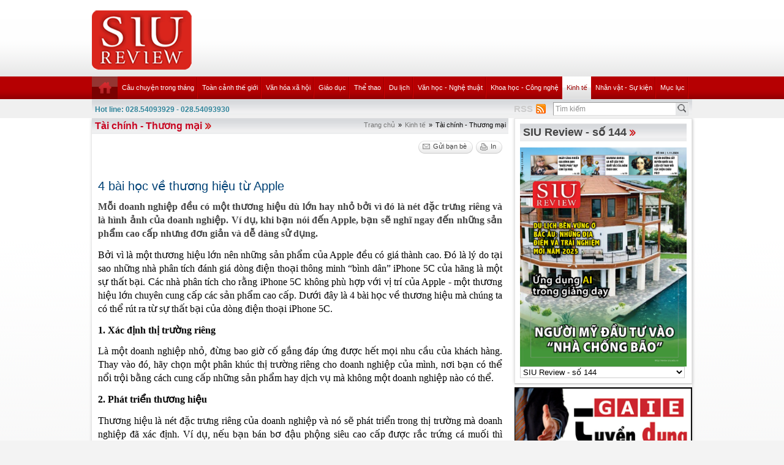

--- FILE ---
content_type: text/html; charset=utf-8
request_url: https://review.siu.edu.vn/tai-chinh-thuong-mai/4-bai-hoc-ve-thuong-hieu-tu-apple/340/5508
body_size: 68513
content:


<!DOCTYPE html PUBLIC "-//W3C//DTD XHTML 1.0 Transitional//EN" "http://www.w3.org/TR/xhtml1/DTD/xhtml1-transitional.dtd">

<html xmlns="http://www.w3.org/1999/xhtml">
<head id="ctl00_Head1"><title>
	4 bài học về thương hiệu từ Apple
</title><meta name="description" content="&lt;p style=&quot;text-align:justify&quot;>Mỗi doanh nghiệp đều có một thương hiệu dù lớn hay nhỏ bởi vì đó là nét đặc trưng riêng và là hình ảnh của doanh nghiệp." /><meta name="keywords" content="SIU REVIEW , the thao, giao duc, the gioi phang, du lich" />
    
    <script type="text/javascript" src="https://ajax.googleapis.com/ajax/libs/jquery/1.7/jquery.min.js"></script>
    
   <!--  <script src="http://player.longtailvideo.com/jwplayer.js" type="text/javascript"></script> -->
    <script src="/Scripts/jcarousellite_1.0.1.js" type="text/javascript"></script>
    <script src="/Scripts/jquery.cycle.all.js" type="text/javascript"></script>
    <script src="/Scripts/jwplayer.js" type="text/javascript"></script>
    <script type="text/javascript" src="/Scripts/GBNews4.js"></script>
    <!--[if IE]>
	<link rel="stylesheet" type="text/css" href="../../../App_Themes/ie.css" media="all" />
	<![endif]-->
	
    <script type="text/javascript">
        var _gaq = _gaq || [];
        _gaq.push(['_setAccount', 'UA-30999372-11']);
        _gaq.push(['_trackPageview']);

        (function () {
            var ga = document.createElement('script'); ga.type = 'text/javascript'; ga.async = true;
            ga.src = ('https:' == document.location.protocol ? 'https://ssl' : 'http://www') + '.google-analytics.com/ga.js';
            var s = document.getElementsByTagName('script')[0]; s.parentNode.insertBefore(ga, s);
        })();

</script> 


   
<link href="../../../App_Themes/Default/custom.css" type="text/css" rel="stylesheet" /><link href="../../../App_Themes/Default/default.css" type="text/css" rel="stylesheet" /><link href="../../../App_Themes/Default/fixcss.css" type="text/css" rel="stylesheet" /><link href="/Telerik.Web.UI.WebResource.axd?compress=1&amp;_TSM_CombinedScripts_=%3b%3bTelerik.Web.UI%2c+Version%3d2012.1.215.40%2c+Culture%3dneutral%2c+PublicKeyToken%3d121fae78165ba3d4%3avi-VN%3ab29b07e8-2c1e-44e5-9e1b-59bb6459fb01%3a92753c09%3a45085116" type="text/css" rel="stylesheet" /></head>
<body class="canhcam">
    <form name="aspnetForm" method="post" action="./5508" id="aspnetForm">
<div>
<input type="hidden" name="ctl00_RadStyleSheetManager1_TSSM" id="ctl00_RadStyleSheetManager1_TSSM" value="" />
<input type="hidden" name="ctl00_RadScriptManager1_TSM" id="ctl00_RadScriptManager1_TSM" value="" />
<input type="hidden" name="__EVENTTARGET" id="__EVENTTARGET" value="" />
<input type="hidden" name="__EVENTARGUMENT" id="__EVENTARGUMENT" value="" />
<input type="hidden" name="__LASTFOCUS" id="__LASTFOCUS" value="" />
<input type="hidden" name="__VIEWSTATE" id="__VIEWSTATE" value="/[base64]/[base64]/[base64]/[base64]" />
</div>

<script type="text/javascript">
//<![CDATA[
var theForm = document.forms['aspnetForm'];
if (!theForm) {
    theForm = document.aspnetForm;
}
function __doPostBack(eventTarget, eventArgument) {
    if (!theForm.onsubmit || (theForm.onsubmit() != false)) {
        theForm.__EVENTTARGET.value = eventTarget;
        theForm.__EVENTARGUMENT.value = eventArgument;
        theForm.submit();
    }
}
//]]>
</script>


<script src="/WebResource.axd?d=wzFDyWfRprHT_gaD9lnlKmV1SaqPeVwbAy0-EGhVqDcjpOxA51qgganhz89sIInTfKgzE4zhI-i6L3fXFlpbI5kuol2rIYOMKvjKxH0BFL81&amp;t=638286331360000000" type="text/javascript"></script>

<script language="Javascript" type="text/javascript"><!--
function ANP_goToPage(boxEl){if(boxEl!=null){var pi;if(boxEl.tagName=="SELECT"){pi=boxEl.options[boxEl.selectedIndex].value;}else{pi=boxEl.value;}location.href="5508?page="+pi+"";}}
function ANP_checkInput(bid,mv){var el=document.getElementById(bid);var r=new RegExp("^\\s*(\\d+)\\s*$");
if(r.test(el.value)){if(RegExp.$1<1||RegExp.$1>mv){alert("Page index out of range!");el.focus();el.select();return false;}
return true;}alert("Invalid page index!");el.focus();el.select();return false;}
function ANP_keydown(e,btnId){
var kcode;
if(window.event){kcode=e.keyCode;}
else if(e.which){kcode=e.which;}
var validKey=(kcode==8||kcode==46||kcode==37||kcode==39||(kcode>=48&&kcode<=57)||(kcode>=96&&kcode<=105));
if(!validKey){
if(kcode==13) document.getElementById(btnId).click();
if(e.preventDefault) e.preventDefault();else{event.returnValue=false};
}
}
--></script>
<script src="/Telerik.Web.UI.WebResource.axd?_TSM_HiddenField_=ctl00_RadScriptManager1_TSM&amp;compress=1&amp;_TSM_CombinedScripts_=%3b%3bSystem.Web.Extensions%2c+Version%3d4.0.0.0%2c+Culture%3dneutral%2c+PublicKeyToken%3d31bf3856ad364e35%3avi-VN%3ad20f15a2-81e5-4f24-80b9-9fe501a4ce09%3aea597d4b%3ab25378d2%3bTelerik.Web.UI%2c+Version%3d2012.1.215.40%2c+Culture%3dneutral%2c+PublicKeyToken%3d121fae78165ba3d4%3avi-VN%3ab29b07e8-2c1e-44e5-9e1b-59bb6459fb01%3a16e4e7cd%3a874f8ea2%3af7645509%3a24ee1bba%3a19620875%3af46195d3%3a490a9d4e%3abd8f85e4%3aed16cbdc" type="text/javascript"></script>
<script type="text/javascript">
//<![CDATA[
if (typeof(Sys) === 'undefined') throw new Error('ASP.NET Ajax client-side framework failed to load.');
//]]>
</script>

<div>

	<input type="hidden" name="__VIEWSTATEGENERATOR" id="__VIEWSTATEGENERATOR" value="2173C2F0" />
	<input type="hidden" name="__PREVIOUSPAGE" id="__PREVIOUSPAGE" value="3nXShqNPpKJ2aEIhlNPBhFHfmIpeBVgrA07Fj3PtRIMTFuWHBetEtePyc-4hDPMLePkV1Rh14et8G4pM-oNFS8Fpw-JhRC_oBQ_bDlkWiM_AQKZzLZT37OQFWLubQdCwysAu-It1J_zc525KYEI6YvNbQfmoTsXwzJVKp7y3NXQ1" />
	<input type="hidden" name="__EVENTVALIDATION" id="__EVENTVALIDATION" value="/wEdAJYBfqtrSXZuUCT9Zo4ljXltYa6iEysdyZC/TMGcZnoNSc5xmQX8ibC0uy+Ke0KpM7L438Deb+CyDn1Ojv/JuJaqWBnzXVGe/fVr16P9+68lro0EVExto+CVjKJMKqDLY+UfJl+vR0r7bMXn21hnFunxnXmNYYdwD/1pHYHJVRSXps9G2UapXnb9sW6ES6/Wpxg1Ur+AUxhTQXnH3ljMiJytJfWkcw0wP4FUBuAAxcS0uaL6grChjWQfNWKbYjYOiBkXxvsQH6THPASKIPv7hFY+CYeDmIwhSka0SS87ruSy7tKSc7uWyZy1EwDLFd8CAQBO+QjjQUY5aGcUrUztIC4cqGzkBvmf+pSJIcSvlUohINhK/4JVb1oDEoG2ympdy+b5NoQqPDcpXD5/0iJXsrv5d9x/m6Mcs+2kIBtwx8s5/+6G6qiAWDlM171w81F/yR/KgdqKGdGhEkQp4Lu/0ntmABFJuzhwLA8chUHf7Vdl0Yk6sf6kGUW/vXUghJhVlu6S7HOrS7qB5XEBgSKtOSvIsGO4iHO86Rm9w1c4IlcXwIUlI61uFsvyPyRH4mhsJTUv3pbzNZdeDg9fMiBcNVW5Y+n7gVsjEB5xQLglepRdFsiQFKKNJRgqtkGc3YB4vrJo4NYz6Ze0higWX8eHjpAZWqZx81xAYhXNBB7eKEfjF1iW/SQUrXAkz4em53k8kCq7GjTnNQIIzyAZtBu0Y15RJG/qM44drSqTaGvb+MB0VCqcQToZOfQ4QpJn1A8K4UsTuJDKx9kqbCQ0FJ17nybTm57F8NKJT0e8NWmDYYM14Ql3DYoMRf59vJ0jAEW9nTJQM2qR7LcOVJnyu1qIPjhdQxX76AYsZwVJsA+U3wV96aQVereoUbPBPXtA0oFMvNqFd2o/DiCdtaD8vUfz1iWMLpDT4UuNeApO9The14bJJisbNsg9SPitb4yY/Z7ySJDdRIpzHqIpOtSRsXOfYXI4M4z/TW680viMQt77qa9eNavH6NiziydK+PuHkspG60Nd8ySn2FFUP1Pv9eNygVkkv1PWGz6KhypqZbGI4D/i35nhrk0Y/VMi4hXqiKgkZFImT1AsI4sx6S3mYD3WAe2b/[base64]/Xr4NN/oAaLKv6AavZVi2Ilx31aWGdsQr8cCUgNAJG8wAELDanQjkZAAeoGTmR7WUqMG/1mrrutFg0hOIDgPGA+K+6A3XhDyXoUgi20lBVU6L2WJeSIM0JucJRM8EWQZBiEAjTSqQ+ADIS/ZbYi2/cxU2O4I15YI+iK+/[base64]/96YeOodcJLXTtnBfQQOVhKLeAfSExw8EBKSPeVM+wzk4JVz6tmysgXe2AUOfp5nzkT3PTubcHj8/KsRZ1sVVHnSQgt9vtzC1989H56HdAAbNnzwG3BVxyRc6Yeo9mzn9rxhFz2Z3E1+pZGTkGpkbAYKtPam2nkc2xr3coC7Ak2JYs3xaDIyQSYNAbulXh92qX2kiBox+MgZDE4Spyo68BdbmsIQI5vyDLzx8RqLAgMNt+iLCeRY+/pTgnNy9Hdcy0op8b2y55xmGyEt1X5GucZrFjGdVX2x3vGrkKnR+CkgOhbGJLK+A39RXsiGtsdl7x+di1GzJ0t4GImo7qdbSB01cYlGwcbXcqpk0atULLvgE5DXuf9Jta+vV5ospbDwbTuHv2JeGjKzA/skM5VZjR3R6NkBJUPnLYPRM0Ogc+1mMFVOueOa93K3Dojy311dGRMUCwwFmDsGPZutkIy2fXICk+DnNYii8UgmtPdwFKJzEfK/jV/vwMVy/P+mFiXuqiVqNAWQkBAGF6LcfGoigiKjKrJ+TR18ow9+NjmXdky4rcd3z0WwmeAvoqQ2AUEAgTOwNN7zeW02w7zgGx9TnulzNr8CO+ovZSH6Pp7gsM18rxL76LrmQ1sjlpjVsUT5EPynYgnraAnPSWzKEIJDN6Ud8Hn9CzosDjKBF6vscwSalBmTgFPaPUSZUX/sk5x2lesmxdgIPvx7os6trsTfK6P2T/3m4tWX9Nnm7VY0umts17ZlThAMJSrc7XDNqD+PH5Ic/Hi/zTi38/2yjMZwGTOriUaMVKeTKiDfC0H+TGr024YDQ/dIjaM/8/r8E49w1lY2Me735SMDLmKWAucrQ9hgTksHwMr/tQbrlq7di329k0spSvMPHIDzMQ/xRMIRjzGFD+959PPDdLLXnR+g53JMDXFJkSqddYcjwMxZUg5RIIBua4Bwn6f/8Yyl+cdGirNNztsuhMIMnumiPO/ncAa26OqUzQMpkOKBpLpQVPqJtrwP8EKWMZVSGjlYK6Va2zonufSUbXJ6HesVewg/iUgWWLHpGYdmiZY0XfSxgRNDLEblEaIYt0RDiLcbmFP8XsIE3XU5p9WvjxnlJTGGM+VXuOXZ7zcNLhYmAY/gMCo1besTY1lPGn6B7dgqFmWPAgfYAH1ugTMFxftkZ4NuWLRpKCMRib/1Gu+8Fa+UeH/AxXHJSe8NzC6C+xKVV0gUyMF1+6DDe2W89LuglUUTsEVvByMTGgKrczmyctKy6DbqXO9DSAmT9hqL03orA6ZTmyRf/WRRY10nrVPjOQy136f47O0wslAU+m3CZFrxXIWVlu0ntBV03X1f0Vz1sl6DSJjjXFDLM6L2nTWRDYd4ZvhU+3aG18zKLJueK93caRDFhWWuDBRZ4v3CJMRgdOWxUieSbkV4PUlyMoJC2gZq1S/IHUqm0bKiGIhy9xh3UuhaAXbBzSJ/yYvEjTnNtvhzw0x5axFFhTBv6BdbkdJqq9HFu9uLKRy+AotBGwA=" />
</div>
    
    <script type="text/javascript">
//<![CDATA[
Sys.WebForms.PageRequestManager._initialize('ctl00$RadScriptManager1', 'aspnetForm', ['tctl00$cntMain$RightModule1$Survey1$ctl00$cntMain$RightModule1$Survey1$rdjUpdatePanel',''], [], [], 90, 'ctl00');
//]]>
</script>

    <div class="ie6">
        <!-- #header.clearfix -->
        <div id="header" class="clearfix">
            <div class="container_28">
                <div class="grid_5 alpha">
                    <h1 class="logo">
                        <a href='/vi-VN'><img src="/images/deffiles/viLogo.png" border="0" alt=""  width='163' /></a>
                    </h1>
                </div>
                <div class="grid_23 right omega">
                    <?xml version="1.0" encoding="utf-8"?>
<div id="home-slider" class="tr-ads">
</div>
                </div>
            </div>
        </div>
        <!-- /#header.clearfix -->
        <!-- #main-nav.clearfix -->
        <div class="nava-box">
            <?xml version="1.0" encoding="utf-8"?>
<div id="main-nav" class="clearfix">
  <div class="container_28">
    <ul class="mainmenu nojs">
      <li>
        <a class="" href="/vi-vn/default.aspx">
          <img src="/App_Themes/Default/images/home.png" alt="home" />
        </a>
      </li>
      <li>
        <a class="topItem" target="_self" href="/cau-chuyen-trong-thang/240">Câu chuyện trong tháng</a>
      </li>
      <li>
        <a class="topItem" target="_self" href="/toan-canh-the-gioi/241">Toàn cảnh thế giới</a>
        <ul class="submenu cf">
          <li>
            <a class="topItem" target="_self" href="/toan-canh-the-gioi/332">Toàn cảnh thế giới</a>
          </li>
          <li>
            <a class="topItem" target="_self" href="/toan-canh-viet-nam/331">Toàn cảnh Việt Nam</a>
          </li>
        </ul>
      </li>
      <li>
        <a class="topItem" target="_self" href="/van-hoa-xa-hoi/242">Văn hóa xã hội</a>
        <ul class="submenu cf">
          <li>
            <a class="topItem" target="_self" href="/sac-dep/453">Sắc đẹp</a>
          </li>
          <li>
            <a class="topItem" target="_self" href="/suc-khoe-thuc-pham/329">Sức khỏe - Thực phẩm</a>
          </li>
          <li>
            <a class="topItem" target="_self" href="/thoi-trang/327">Thời trang</a>
          </li>
        </ul>
      </li>
      <li>
        <a class="topItem" target="_self" href="/giao-duc/243">Giáo dục</a>
        <ul class="submenu cf">
          <li>
            <a class="topItem" target="_self" href="/giao-duc-tieu-hoc/271">Giáo dục tiểu học</a>
          </li>
          <li>
            <a class="topItem" target="_self" href="/giao-duc-trung-hoc/270">Giáo dục trung học</a>
          </li>
          <li>
            <a class="topItem" target="_self" href="/giao-duc-dai-hoc/269">Giáo dục đại học</a>
          </li>
          <li>
            <a class="topItem" target="_self" href="/giao-duc/468">Giáo dục</a>
          </li>
          <li>
            <a class="topItem" target="_self" href="/giao-duc-tich-hop-theo-chu-de/467">Giáo dục tích hợp theo chủ đề</a>
          </li>
        </ul>
      </li>
      <li>
        <a class="topItem" target="_self" href="/the-thao/252">Thể thao</a>
        <ul class="submenu cf">
          <li>
            <a class="topItem" target="_self" href="/ngoi-sao-the-thao/254">Ngôi sao thể thao</a>
          </li>
          <li>
            <a class="topItem" target="_self" href="/su-kien-the-thao/253">Sự kiện thể thao</a>
          </li>
        </ul>
      </li>
      <li>
        <a class="topItem" target="_self" href="/du-lich/244">Du lịch</a>
        <ul class="submenu cf">
          <li>
            <a class="topItem" target="_self" href="/diem-den-du-lich/343">Điểm đến du lịch</a>
          </li>
          <li>
            <a class="topItem" target="_self" href="/di-san/266">Di sản</a>
          </li>
        </ul>
      </li>
      <li>
        <a class="topItem" target="_self" href="/van-hoc-nghe-thuat/245">Văn học - Nghệ thuật</a>
        <ul class="submenu cf">
          <li>
            <a class="topItem" target="_self" href="/my-thuat-kien-truc/333">Mỹ thuật (kiến trúc)</a>
          </li>
          <li>
            <a class="topItem" target="_self" href="/san-khau-dien-anh/334">Sân khấu &amp; Điện ảnh</a>
          </li>
          <li>
            <a class="topItem" target="_self" href="/am-nhac/335">Âm nhạc</a>
          </li>
          <li>
            <a class="topItem" target="_self" href="/truyen-ngan/336">Truyện ngắn</a>
          </li>
          <li>
            <a class="topItem" target="_self" href="/but-ky/466">Bút ký</a>
          </li>
        </ul>
      </li>
      <li>
        <a class="topItem" target="_self" href="/khoa-hoc-cong-nghe/246">Khoa học - Công nghệ</a>
        <ul class="submenu cf">
          <li>
            <a class="topItem" target="_self" href="/hi-tech/349">Hi-Tech</a>
          </li>
          <li>
            <a class="topItem" target="_self" href="/khoa-hoc-cong-nghe-viet-nam/338">Khoa học &amp; Công nghệ Việt Nam</a>
          </li>
          <li>
            <a class="topItem" target="_self" href="/khoa-hoc-cong-nghe-the-gioi/337">Khoa học &amp; Công nghệ thế giới</a>
          </li>
        </ul>
      </li>
      <li>
        <a class="&#xA;              topItem  active&#xA;            " target="_self" href="/kinh-te/247">Kinh tế</a>
        <ul class="submenu cf">
          <li>
            <a class="topItem" target="_self" href="/chung-khoan-bat-dong-san/341">Chứng khoán – Bất động sản</a>
          </li>
          <li>
            <a class="&#xA;              topItem  active&#xA;            " target="_self" href="/tai-chinh-thuong-mai/340">Tài chính - Thương mại</a>
          </li>
          <li>
            <a class="topItem" target="_self" href="/nhung-van-de-kinh-te/339">Những vấn đề kinh tế</a>
          </li>
        </ul>
      </li>
      <li>
        <a class="topItem" target="_self" href="/nhan-vat-su-kien/248">Nhân vật - Sự kiện</a>
      </li>
      <li class="lastli">
        <a class="topItem" target="_self" href="/muc-luc/330">Mục lục</a>
      </li>
    </ul>
    <div class="clear">
    </div>
  </div>
</div>
            <!-- /#main-nav.clearfix -->
            <div class="bottom-nav clearfix">
                <div id="subnava-content">
                </div>
                 <div class="container_28">
                    <div id="ctl00_LiteSearch1_pnlSearch" class="hotline-wrap" onkeypress="javascript:return WebForm_FireDefaultButton(event, &#39;ctl00_LiteSearch1_btSearch&#39;)">
	
    <span style="color: #31859b;"><strong>Hot line: 028.54093929 - 028.54093930</strong></span>
    <div class="right text-right" style="margin-top: -4px; *margin-top: -20px; padding: 0px">
       
           
        <div class="search-box right">
            <input name="ctl00$LiteSearch1$txtKeyword" type="text" value="Tìm kiếm" id="txtKeyword" class="s-input" onblur="if (this.value==&#39;&#39;) this.value=&#39;Tìm kiếm&#39;;" onfocus="if (this.value==&#39;Tìm kiếm&#39;) this.value=&#39;&#39;;" />
            <input type="submit" name="ctl00$LiteSearch1$btSearch" value="Tìm" id="ctl00_LiteSearch1_btSearch" class="s-button" />
               
        </div>

        <div class="right">
            <a id="ctl00_LiteSearch1_hplRSS" href="/vi-VN/rss"><span class="span-rss">RSS</span></a>
            <input type="image" name="ctl00$LiteSearch1$lnkRss" id="ctl00_LiteSearch1_lnkRss" class="rss-btn" src="/App_Themes/Default/images/rss.png" onclick="javascript:WebForm_DoPostBackWithOptions(new WebForm_PostBackOptions(&quot;ctl00$LiteSearch1$lnkRss&quot;, &quot;&quot;, false, &quot;&quot;, &quot;/vi-VN/rss&quot;, false, false))" style="border-width:0px;" />
        </div>
        <?xml version="1.0" encoding="utf-8"?>
<div class="right support">
  <ul>
  </ul>
</div>

<script type="text/javascript">
    $(document).ready(function () {
        var supportItem = $(".support-item");
        supportItem.each(function () {
            $(this).attr('src', $(this).attr('data-original'));
        })
    })
</script>
    </div>
    <div class="clear">
    </div>
    

</div>

                </div>
            </div>
            <div class="clearfix">
               
            </div>
        </div>
        <!-- #main-content.clearfix -->
        
	<!-- #main-content.clearfix -->
		<div id="main-content" class="clearfix">
			<div class="container_28">
				<div class="news-detail">
					<!-- .left-col -->
					<div class="left-col">
					
						<!--BEGIN BREADCRUM-->
						<div class="breadcrum">
							 <a href='/vi-VN' title='Trang chủ'>Trang chủ</a><span class='separate'>»</span><a href='/kinh-te/247' title='Kinh tế'>Kinh tế</a><span class='separate'>»</span><span class='active'>Tài chính - Thương mại</span>
						</div>
						<!--END BREADCRUM-->
						<h3 class='mod-title '><a href='/tai-chinh-thuong-mai/340'>Tài chính - Thương mại</a></h3>
						 

    <!--BEGIN UTILITIES BAR-->
    <div id="ctl00_cntMain_ctl00_pnlUtiBar" class="utilities-bar right">
	
        <ul class="cf">
            <li id="ctl00_cntMain_ctl00_topshare" class="topshare">
                <div class="addthis_toolbox addthis_default_style addthis_32rx32_style">
                    <a class="addthis_button_facebook face-top"></a><a class="addthis_button_twitthis twitthis">
                    </a>
                </div>
            </li>
            <li id="ctl00_cntMain_ctl00_SendToFriend">
                <a id="ctl00_cntMain_ctl00_lnkSendToFriend" class="sendtofriend" onclick="javascript:ShowSendToFriendForm(&#39;/sendtofriend/zone/4-bai-hoc-ve-thuong-hieu-tu-apple/340/5508&#39;)"><span>Gửi bạn bè</span></a></li>
            <li id="ctl00_cntMain_ctl00_Print">
                <a id="ctl00_cntMain_ctl00_lnkPrint" class="print" href="/print/zone/4-bai-hoc-ve-thuong-hieu-tu-apple/340/5508" target="_blank"><span id="ctl00_cntMain_ctl00_Label1">In</span></a></li>
        </ul>
    
</div>
    <div class="clear">
    </div>
    <div class="news-detail-content">
        <h2 class="newsdt-title">
            4 bài học về thương hiệu từ Apple</h2>
        <span class="post-date">
            </span>
        <div class="fullcontent">
            <p class="desc">Mỗi doanh nghiệp đều có một thương hiệu dù lớn hay nhỏ bởi vì đó là nét đặc trưng riêng và là hình ảnh của doanh nghiệp. Ví dụ, khi bạn nói đến Apple, bạn sẽ nghĩ ngay đến những sản phẩm cao cấp nhưng đơn giản và dễ dàng sử dụng.</p>
<p>Bởi vì là một thương hiệu lớn nên những sản phẩm của Apple đều có giá thành cao. Đó là lý do tại sao những nhà phân tích đánh giá dòng điện thoại thông minh &ldquo;bình dân&rdquo; iPhone 5C của hãng là một sự thất bại. Các nhà phân tích cho rằng iPhone 5C không phù hợp với vị trí của Apple - một thương hiệu lớn chuyên cung cấp các sản phẩm cao cấp. Dưới đây là 4 bài học về thương hiệu mà chúng ta có thể rút ra từ sự thất bại của dòng điện thoại iPhone 5C.</p>
<p><strong>1. Xác định thị trường riêng</strong></p>
<p>Là một doanh nghiệp nhỏ, đừng bao giờ cố gắng đáp ứng được hết mọi nhu cầu của khách hàng. Thay vào đó, hãy chọn một phân khúc thị trường riêng cho doanh nghiệp của mình, nơi bạn có thể nổi trội bằng cách cung cấp những sản phẩm hay dịch vụ mà không một doanh nghiệp nào có thể. </p>
<p><strong>2. Phát triển thương hiệu</strong></p>
<p>Thương hiệu là nét đặc trưng riêng của doanh nghiệp và nó sẽ phát triển trong thị trường mà doanh nghiệp đã xác định. Ví dụ, nếu bạn bán bơ đậu phộng siêu cao cấp được rắc trứng cá muối thì thương hiệu của bạn sẽ được biết đến như là một dòng sản phẩm cao cấp. Ngược lại, nếu bạn bán sản phẩm bơ đậu phộng đóng gói thì thương hiệu của bạn sẽ được biết đến như là một dòng sản phẩm rộng rãi dành cho nhiều đối tượng.  </p>
<p><strong>3. Xây dựng thương hiệu</strong></p>
<p>Một khi bạn đã suy nghĩ ra được một thương hiệu vững chắc, hãy tiếp thị, quảng cáo và tận dụng phương tiện truyền thông để truyền tải hình ảnh của thương hiệu đến với cộng đồng. Bất cứ khi nào bạn đăng một trạng thái cập nhật hay thiết kế một quảng cáo thì luôn cố truyền tải hình ảnh thương hiệu của mình đến với mọi người. Ngoài ra, hãy chắc chắn rằng nhân viên của bạn hiểu được những tiêu chí từ thương hiệu mà bạn đang xây dựng.</p>
<p><strong>4. Kiên định với thương hiệu</strong></p>
<p>Khi doanh nghiệp của bạn không có được tầm ảnh hưởng lớn như Apple thì bạn cần phải kiên định với thương hiệu của mình hơn nữa. Khi doanh nghiệp của bạn đang trong giai đoạn mới hình thành và phát triển, bạn có thể sẽ bị cám dỗ và chạy theo một khuôn mẫu khác. Đừng bao giờ hành động như vậy vì thương hiệu là đặc điểm riêng của doanh nghiệp giúp cho khách hàng biết bạn là ai và phân biệt bạn với những người khác. Thương hiệu cũng là phương tiện khuyến khích khách hàng sử dụng sản phẩm và dịch vụ của bạn.</p>
<p class="right"><span><strong>Trần Đình Phú</strong></span><br>(Lược dịch)</p>
        </div>
        <div class="bottom-utilities">
            <a id="ctl00_cntMain_ctl00_linkFeedback" class="feedback" onclick="javascript:ShowFeedbackForm(&#39;/feedback/4-bai-hoc-ve-thuong-hieu-tu-apple/5565&#39;)"><span id="ctl00_cntMain_ctl00_Label4">Phản hồi</span></a>
            <!--BEGIN UTILITIES BAR-->
            <div id="ctl00_cntMain_ctl00_pnlBottomUtilities" class="utilities-bar">
	
                <ul class="cf">
                    <li id="ctl00_cntMain_ctl00_google" class="left google">
                        <a class='addthis_button_google_plusone left' g:plusone:size='medium'></a>
                    </li>
                    <li id="ctl00_cntMain_ctl00_facebook" class="left">
                         <a class='addthis_button_facebook_like'></a>
                    </li>
                    <li id="ctl00_cntMain_ctl00_liBottomSendToFriend">
                        <a id="ctl00_cntMain_ctl00_lnkBottomSendToFriend" class="sendtofriend" onclick="javascript:ShowSendToFriendForm(&#39;/sendtofriend/zone/4-bai-hoc-ve-thuong-hieu-tu-apple/340/5508&#39;)"><span id="ctl00_cntMain_ctl00_Label2">Gửi bạn bè</span></a></li>
                    <li id="ctl00_cntMain_ctl00_liBottomPrint">
                        <a id="ctl00_cntMain_ctl00_lnkBottomPrint" class="print" href="/print/zone/4-bai-hoc-ve-thuong-hieu-tu-apple/340/5508" target="_blank"><span id="ctl00_cntMain_ctl00_Label3">In</span></a></li>
                </ul>
            
</div>
            <div class="clear">
            </div>
        </div>
        <?xml version="1.0" encoding="utf-8"?>
<div class="other-news">
  <h4>Các tin khác</h4>
  <ul>
    <li>
      <a target="_self" href="/tai-chinh-thuong-mai/dau-an-trong-cuoc-chien-thuong-mai-giua-my-va-trung-quoc/340/10385" title="Dầu ăn trong cuộc chiến thương mại giữa Mỹ và Trung Quốc">Dầu ăn trong cuộc chiến thương mại giữa Mỹ và Trung Quốc</a>
      <span class="post-date post-date-inline"></span>
    </li>
    <li>
      <a target="_self" href="/tai-chinh-thuong-mai/gia-han-dinh-chien-thuong-mai-voi-trung-quoc-cua-trump-thuc-day-da-tang-cua-thi-truong/340/10349" title="Gia hạn đình chiến thương mại với Trung Quốc của Trump thúc đẩy đà tăng của thị trường">Gia hạn đình chiến thương mại với Trung Quốc của Trump thúc đẩy đà tăng của thị trường</a>
      <span class="post-date post-date-inline"></span>
    </li>
    <li>
      <a target="_self" href="/tai-chinh-thuong-mai/ty-phu-ray-dalio-lo-ngai-chien-tranh-thue-cua-trump-co-the-gay-ra-dieu-toi-te-hon-ca-suy-thoai-kinh-te/340/10267" title="Tỷ phú Ray Dalio lo ngại “chiến tranh thuế” của Trump có thể gây ra điều “tồi tệ hơn cả suy thoái kinh tế”">Tỷ phú Ray Dalio lo ngại “chiến tranh thuế” của Trump có thể gây ra điều “tồi tệ hơn cả suy thoái kinh tế”</a>
      <span class="post-date post-date-inline"></span>
    </li>
    <li>
      <a target="_self" href="/tai-chinh-thuong-mai/tiet-kiem-de-lam-gi-cau-tra-loi-cua-gen-z-la-mot-bao-dong/340/10179" title="“Tiết kiệm để làm gì?” - Câu trả lời của Gen Z là một báo động">“Tiết kiệm để làm gì?” - Câu trả lời của Gen Z là một báo động</a>
      <span class="post-date post-date-inline"></span>
    </li>
    <li>
      <a target="_self" href="/tai-chinh-thuong-mai/3-loi-khuyen-tai-chinh-cho-cac-cap-doi-lan-dau-chuyen-den-song-chung/340/10114" title="3 lời khuyên tài chính cho các cặp đôi lần đầu chuyển đến sống chung">3 lời khuyên tài chính cho các cặp đôi lần đầu chuyển đến sống chung</a>
      <span class="post-date post-date-inline"></span>
    </li>
    <li>
      <a target="_self" href="/tai-chinh-thuong-mai/trump-tam-hoan-ap-thue-quan-len-canada-va-mexico/340/9973" title="Trump tạm hoãn áp thuế quan lên Canada và Mexico">Trump tạm hoãn áp thuế quan lên Canada và Mexico</a>
      <span class="post-date post-date-inline"></span>
    </li>
    <li>
      <a target="_self" href="/tai-chinh-thuong-mai/vi-sao-deepseek-lam-co-phieu-nvidia-rot-gia/340/9970" title="Vì sao DeepSeek làm cổ phiếu Nvidia rớt giá?">Vì sao DeepSeek làm cổ phiếu Nvidia rớt giá?</a>
      <span class="post-date post-date-inline"></span>
    </li>
    <li>
      <a target="_self" href="/tai-chinh-thuong-mai/thai-lan-khoi-dong-giai-doan-2-chuong-trinh-kich-cau-vao-thang-012025/340/9959" title="Thái Lan khởi động giai đoạn 2 chương trình kích cầu vào tháng 01/2025">Thái Lan khởi động giai đoạn 2 chương trình kích cầu vào tháng 01/2025</a>
      <span class="post-date post-date-inline"></span>
    </li>
  </ul>
  <div class="clear">
  </div>
</div>



        
<!-- AspNetPager 7.3.2  Copyright:2003-2010 BoYang Computer Co., Ltd. (http://en.webdiyer.com) -->
<div id="ctl00_cntMain_ctl00_pgrPager_pgrPager" class="pages" style="text-align:right;">
<span class="page-curr" style="margin-right:5px;">[1]</span><a href="5508?page=2" class="page-button" style="margin-right:5px;">2</a><a href="5508?page=3" class="page-button" style="margin-right:5px;">3</a><a href="5508?page=4" class="page-button" style="margin-right:5px;">4</a><a href="5508?page=5" class="page-button" style="margin-right:5px;">5</a><a href="5508?page=6" class="page-button" style="margin-right:5px;">6</a><a href="5508?page=7" class="page-button" style="margin-right:5px;">7</a><a href="5508?page=8" class="page-button" style="margin-right:5px;">8</a><a href="5508?page=9" class="page-button" style="margin-right:5px;">9</a><a href="5508?page=10" class="page-button" style="margin-right:5px;">10</a><a class="pagemore" href="5508?page=11" style="margin-right:5px;">...</a><a href="5508?page=20" class="page-button" style="margin-right:5px;">20</a>&nbsp;&nbsp;<input type="text" value="1" class="page-textbox" name="ctl00$cntMain$ctl00$pgrPager$pgrPager_input" id="ctl00$cntMain$ctl00$pgrPager$pgrPager_input" onkeydown="ANP_keydown(event,&#39;ctl00$cntMain$ctl00$pgrPager$pgrPager_btn&#39;);" style="width:30px;" /><input type="button" value="go" name="ctl00$cntMain$ctl00$pgrPager$pgrPager" id="ctl00$cntMain$ctl00$pgrPager$pgrPager_btn" class="page-submit" onclick="if(ANP_checkInput(&#39;ctl00$cntMain$ctl00$pgrPager$pgrPager_input&#39;,20)){ANP_goToPage(document.getElementById(&#39;ctl00$cntMain$ctl00$pgrPager$pgrPager_input&#39;));};return false;" />
</div>
<!-- AspNetPager 7.3.2  Copyright:2003-2010 BoYang Computer Co., Ltd. (http://en.webdiyer.com) -->



        <div class="clear">
        </div>
    </div>
    <!-- AddThis Button BEGIN -->
    <script type="text/javascript" src="http://s7.addthis.com/js/250/addthis_widget.js#pubid=xa-4fc4a2e94630aa54"></script>
    <!-- AddThis Button END -->

<div id="ctl00_cntMain_ctl00_RadWindowManager1" style="display:none;">
	<!-- 2012.1.215.40 --><div id="ctl00_cntMain_ctl00_rdwSendToFriend" style="display:none;">
		<div id="ctl00_cntMain_ctl00_rdwSendToFriend_C">

		</div><input id="ctl00_cntMain_ctl00_rdwSendToFriend_ClientState" name="ctl00_cntMain_ctl00_rdwSendToFriend_ClientState" type="hidden" />
	</div><div id="ctl00_cntMain_ctl00_rdwFeedback" style="display:none;">
		<div id="ctl00_cntMain_ctl00_rdwFeedback_C">

		</div><input id="ctl00_cntMain_ctl00_rdwFeedback_ClientState" name="ctl00_cntMain_ctl00_rdwFeedback_ClientState" type="hidden" />
	</div><div id="ctl00_cntMain_ctl00_RadWindowManager1_alerttemplate" style="display:none;">
		<div class="rwDialogPopup radalert">			
			<div class="rwDialogText">
			{1}				
			</div>
			
			<div>
				<a  onclick="$find('{0}').close(true);"
				class="rwPopupButton" href="javascript:void(0);">
					<span class="rwOuterSpan">
						<span class="rwInnerSpan">##LOC[OK]##</span>
					</span>
				</a>				
			</div>
		</div>
		</div><div id="ctl00_cntMain_ctl00_RadWindowManager1_prompttemplate" style="display:none;">
		 <div class="rwDialogPopup radprompt">			
			    <div class="rwDialogText">
			    {1}				
			    </div>		
			    <div>
				    <script type="text/javascript">
				    function RadWindowprompt_detectenter(id, ev, input)
				    {							
					    if (!ev) ev = window.event;                
					    if (ev.keyCode == 13)
					    {															        
					        var but = input.parentNode.parentNode.getElementsByTagName("A")[0];					        
					        if (but)
						    {							
							    if (but.click) but.click();
							    else if (but.onclick)
							    {
							        but.focus(); var click = but.onclick; but.onclick = null; if (click) click.call(but);							 
							    }
						    }
					       return false;
					    } 
					    else return true;
				    }	 
				    </script>
				    <input title="Enter Value" onkeydown="return RadWindowprompt_detectenter('{0}', event, this);" type="text"  class="rwDialogInput" value="{2}" />
			    </div>
			    <div>
				    <a onclick="$find('{0}').close(this.parentNode.parentNode.getElementsByTagName('input')[0].value);"				
					    class="rwPopupButton" href="javascript:void(0);" ><span class="rwOuterSpan"><span class="rwInnerSpan">##LOC[OK]##</span></span></a>
				    <a onclick="$find('{0}').close(null);" class="rwPopupButton"  href="javascript:void(0);"><span class="rwOuterSpan"><span class="rwInnerSpan">##LOC[Cancel]##</span></span></a>
			    </div>
		    </div>				       
		</div><div id="ctl00_cntMain_ctl00_RadWindowManager1_confirmtemplate" style="display:none;">
		<div class="rwDialogPopup radconfirm">			
			<div class="rwDialogText">
			{1}				
			</div>						
			<div>
				<a onclick="$find('{0}').close(true);"  class="rwPopupButton" href="javascript:void(0);" ><span class="rwOuterSpan"><span class="rwInnerSpan">##LOC[OK]##</span></span></a>
				<a onclick="$find('{0}').close(false);" class="rwPopupButton"  href="javascript:void(0);"><span class="rwOuterSpan"><span class="rwInnerSpan">##LOC[Cancel]##</span></span></a>
			</div>
		</div>		
		</div><input id="ctl00_cntMain_ctl00_RadWindowManager1_ClientState" name="ctl00_cntMain_ctl00_RadWindowManager1_ClientState" type="hidden" />
</div>

						
					
					</div>
					<!-- /.left-col -->
					   
<!-- .right-col -->
<div class="right-col">
    
   <div id="ctl00_cntMain_RightModule1_MagazineRight1_pnlMaRi">
	
    <div class="rmod">
        <div class="box-sd">
            <h3 class="mod-title">
                <a>
                    <span id="ctl00_cntMain_RightModule1_MagazineRight1_lblTitle">SIU Review - số 144</span>
                    </a>
            </h3>
            <input type="image" name="ctl00$cntMain$RightModule1$MagazineRight1$btnImage" id="ctl00_cntMain_RightModule1_MagazineRight1_btnImage" src="/images/magazines/161/161/bia-144.jpg" onclick="javascript:WebForm_DoPostBackWithOptions(new WebForm_PostBackOptions(&quot;ctl00$cntMain$RightModule1$MagazineRight1$btnImage&quot;, &quot;&quot;, false, &quot;&quot;, &quot;/magazine/siu-review-so-144/161&quot;, false, false))" style="width:272px;border-width:0px;" />
            
            <select name="ctl00$cntMain$RightModule1$MagazineRight1$ddlMagazine" onchange="javascript:setTimeout(&#39;__doPostBack(\&#39;ctl00$cntMain$RightModule1$MagazineRight1$ddlMagazine\&#39;,\&#39;\&#39;)&#39;, 0)" id="ctl00_cntMain_RightModule1_MagazineRight1_ddlMagazine" class="press-select">
		<option selected="selected" value="161">SIU Review - số 144</option>
		<option value="160">SIU Review - số 143</option>
		<option value="159">SIU Review - số 142</option>
		<option value="158">SIU Review - số 141</option>
		<option value="157">SIU Review - số 140</option>
		<option value="156">SIU Review - số 139</option>
		<option value="155">SIU Review - số 138</option>
		<option value="154">SIU Review - số 137</option>
		<option value="153">SIU Review - số 136</option>
		<option value="152">SIU Review - số 135</option>
		<option value="151">SIU Review - số 134</option>
		<option value="150">SIU Review - số 133</option>
		<option value="149">SIU Review - số 132</option>
		<option value="148">SIU Review - số 131</option>
		<option value="147">SIU Review - số 130</option>
		<option value="146">SIU Review - số 129</option>
		<option value="145">SIU Review - số 128</option>
		<option value="144">SIU Review - số 127</option>
		<option value="143">SIU Review - số 126</option>
		<option value="142">SIU Review - số 125</option>
		<option value="141">SIU Review - số 124</option>
		<option value="140">SIU Review - số 123</option>
		<option value="139">SIU Review - số 122</option>
		<option value="138">SIU Review - số 121</option>
		<option value="137">SIU Review - số 120</option>
		<option value="136">SIU Review - số 119</option>
		<option value="135">SIU Review - số 118</option>
		<option value="134">SIU Review - số 117</option>
		<option value="133">SIU Review - số 116</option>
		<option value="132">SIU Review - số 115</option>
		<option value="131">SIU Review - số 114</option>
		<option value="130">SIU Review - số 113</option>
		<option value="129">SIU Review - số 112</option>
		<option value="128">SIU Review - số 111</option>
		<option value="127">SIU Review - số 110</option>
		<option value="126">SIU Review - số 109</option>
		<option value="125">SIU Review - số 108</option>
		<option value="124">SIU Review - số 107</option>
		<option value="123">SIU Review - số 106</option>
		<option value="122">SIU Review - số 105</option>
		<option value="121">SIU Review - số 104</option>
		<option value="120">SIU Review - số 103</option>
		<option value="119">SIU Review - số 102</option>
		<option value="118">SIU Review - số 101</option>
		<option value="117">SIU Review - số 100</option>
		<option value="116">SIU Review - số 99</option>
		<option value="115">SIU Review - số 98</option>
		<option value="114">SIU Review - số 97</option>
		<option value="113">SIU Review - số 96</option>
		<option value="112">SIU Review - số 95</option>
		<option value="111">SIU Review - số 94</option>
		<option value="110">SIU Review - số 93</option>
		<option value="109">SIU Review - số 92</option>
		<option value="108">SIU Review - số 91</option>
		<option value="107">SIU Review - số 90</option>
		<option value="106">SIU Review - số 89</option>
		<option value="105">SIU Review - số 88</option>
		<option value="104">SIU Review - số 87</option>
		<option value="103">SIU Review - số 86</option>
		<option value="102">SIU Review - số 85</option>
		<option value="101">SIU Review - số 84</option>
		<option value="100">SIU Review - số 83</option>
		<option value="99">SIU Review - số 82</option>
		<option value="98">SIU Review - số 81</option>
		<option value="97">SIU Review - số 80</option>
		<option value="96">SIU Review - số 79</option>
		<option value="95">SIU Review - số 78</option>
		<option value="94">SIU Review - số 77</option>
		<option value="93">SIU Review - số 76</option>
		<option value="92">SIU Review - số 75</option>
		<option value="91">SIU Review - số 74</option>
		<option value="90">SIU Review - số 73</option>
		<option value="89">SIU Review - số 72</option>
		<option value="88">SIU Review - số 71</option>
		<option value="87">SIU Review - số 70</option>
		<option value="86">SIU Review - số 69</option>
		<option value="85">SIU Review - số 68</option>
		<option value="84">SIU Review - số 67</option>
		<option value="83">SIU Review - số 66</option>
		<option value="82">SIU Review - số 65</option>
		<option value="81">SIU Review - số 64</option>
		<option value="80">SIU Review - số 63</option>
		<option value="79">SIU Review - số 62</option>
		<option value="78">SIU Review - số 61</option>
		<option value="77">SIU Review - số 60</option>
		<option value="76">SIU Review - số 59</option>
		<option value="75">SIU Review - số 58</option>
		<option value="74">SIU Review - số 57</option>
		<option value="73">SIU Review - số 56</option>
		<option value="72">SIU Review - số 55</option>
		<option value="71">SIU Review - số 54</option>
		<option value="70">SIU Review - số 53</option>
		<option value="69">SIU Review - số 52</option>
		<option value="68">SIU Review - số 51</option>
		<option value="67">SIU Review - số 50</option>
		<option value="66">SIU Review - số 49</option>
		<option value="65">SIU Review - số 48</option>
		<option value="64">SIU Review - số 47</option>
		<option value="63">SIU Review - số 46</option>
		<option value="62">SIU Review - số 45</option>
		<option value="61">SIU Review - số 44</option>
		<option value="60">SIU Review - số 43</option>
		<option value="59">SIU Review - số 42</option>
		<option value="58">SIU Review - số 41</option>
		<option value="57">SIU Review - số 40</option>
		<option value="56">SIU Review - số 39</option>
		<option value="55">SIU Review - số 38</option>
		<option value="54">SIU Review - số 37</option>
		<option value="53">SIU Review - số 36</option>
		<option value="52">SIU Review - số 35</option>
		<option value="51">SIU Review - số 34</option>
		<option value="50">SIU Review - số 33</option>
		<option value="49">SIU Review - số 32</option>
		<option value="48">SIU Review - số 31</option>
		<option value="47">SIU Review - số 30</option>
		<option value="46">SIU Review - số 29</option>
		<option value="45">SIU Review - số 28</option>
		<option value="44">SIU Review - số 27</option>
		<option value="43">SIU Review - số 26</option>
		<option value="42">SIU Review - số 25</option>
		<option value="41">SIU Review - số 24</option>
		<option value="40">SIU Review - số 23</option>
		<option value="39">SIU Review - số 22</option>
		<option value="38">SIU Review - số 21</option>
		<option value="37">SIU Review - số 20</option>
		<option value="36">SIU Review - số 19</option>
		<option value="35">SIU Review - số 18</option>
		<option value="34">SIU Review - số 17</option>
		<option value="33">SIU Review - số 16</option>
		<option value="32">SIU Review - số 15</option>
		<option value="31">SIU Review - số 14</option>
		<option value="28">SIU Review - số 13</option>
		<option value="27">SIU Review - số 12</option>
		<option value="26">SIU Review - số 11</option>
		<option value="25">SIU Review - số 10</option>
		<option value="24">SIU Review - số 9</option>
		<option value="23">SIU Review - số 8</option>
		<option value="22">SIU Review - số 7</option>
		<option value="21">SIU Review - số 6</option>
		<option value="20">SIU Review - số 5</option>
		<option value="19">SIU Review - số 4</option>
		<option value="18">SIU Review - số 3</option>
		<option value="17">SIU  Review - số 2</option>
		<option value="8">SIU Review - số 1</option>

	</select>
        </div>
    </div>

</div>

    
<script type="text/javascript">
    $(document).ready(function () {

        $(".videoItem a.figure2").click(function () {
            var src = $(this).attr("rel");
            var image = $(this).attr('rev');
            setvideo(src, image);
          
        });
        function setvideo(src, image) {
            jwplayer('mediaPlayer').setup({
                flashplayer: '/images/player.swf',
                file: src,
                image: image,
                height: 395,
                width: 415,
                controlbar: "bottom"
            });
        }


    });
</script>
<?xml version="1.0" encoding="utf-8"?>
<div class="rmod">
  <div id="homemediaPlayer">
  </div>
  <ul class="video-lst video-home-list">
  </ul>
</div>
     
<script type="text/javascript">
    function SetUniqueRadioButton(nameregex, current, text) {
        re = new RegExp(nameregex);
        for (i = 0; i < document.forms[0].elements.length; i++) {
            elm = document.forms[0].elements[i];
            if (elm.type == 'radio') {
                if (re.test(elm.name)) {
                    elm.checked = false;
                    textbox = document.getElementById(elm.id.replace("rdbOption", "txtTextbox"));
                    if (textbox != null)
                        textbox.className = 'textboxsurvey';
                }
            }
        }
        document.getElementById(current).checked = true;
        textbox = document.getElementById(text);
        if (textbox != null) {
            textbox.focus();
            textbox.className = 'textboxwarning';
        }
    }
    $(document).ready(function () {
        $(".survey .selecteditem:first").css("border-top", "none");
    });
    window.onload = function () {
        Sys.WebForms.PageRequestManager.getInstance().add_endRequest(EndRequestHandler);

        function EndRequestHandler() {
            $(".survey .selecteditem:first").css("border-top", "none");
        };
    };
</script>
<style type="text/css">
    .surveynote
    {
        display: none;
    }
    .surveywarning
    {
        display: inline;
        color: #FF0000;
        font-weight: bold;
    }
    .textboxsurvey
    {
        border: 1px solid #E0E0E0;
        height: 17px;
    }
    .textboxwarning
    {
        border: 1px solid #FF0000;
        height: 17px;
    }
    .survey table td
    {
        padding: 3px 0px;
    }
</style>
<div id="ctl00_cntMain_RightModule1_Survey1_RadAjaxLoadingPanel1" style="display:none;background-color:#E0E0E0;">
	
    <img src='/WebResource.axd?d=0DUAihnwwwvERE4D7RbszWu-MC_1P5Jh8A0HtSQG9-uCemuGluiLZU11VgS8P1Tu41lBSnjlqXGpCeULPm3B8V2wmzn0tc9HWTUhBbgn7gSFOTpKXxcTbwJL1vDSIkdxE-QlTLSWmJoAp3WDNYIkeyIAUIHrw645lSArENz8TWI1&amp;t=634814683660000000'
        alt="Loading..." style="border: 0;"></img>

</div>
<div id="ctl00_cntMain_RightModule1_Survey1_ctl00_cntMain_RightModule1_Survey1_rdjUpdatePanel">
	<div id="ctl00_cntMain_RightModule1_Survey1_rdjUpdate">
		
    

	</div>
</div>

    <?xml version="1.0" encoding="utf-8"?>
<div class="rmod"><a href='/Ad/thong-tin-tuyen-dung/74' target='_blank' title='Thông tin tuyển dụng'><img src='/images/banner/73/74/TUYEN DUNG.png' border='0' alt='Thông tin tuyển dụng'  width='296 ' height='108'></a></div>
    
</div>
<!-- /.right-col -->

					<div class="clear"></div>
				</div>
			</div>			
		</div>
		<!-- /#main-content.clearfix -->
 

        <!-- /#main-content.clearfix -->
        <!-- #footer.clearfix -->
        <div id="footer" class="clearfix">
            <div class="container_28">
                <div class="box-sd">
                    <div class="fl-col left">
                        <div class="ft-title">
                            <img alt="gaie" src="/App_Themes/Default/images/vigaie.jpg">
                            
                        </div>
                        <?xml version="1.0" encoding="utf-8"?>
<div class="slider-membergroup">
  <ul class="member-lst">
    <li><a href='/Ad/truong-dai-hoc-quoc-te-sai-gon-siu/80' target='_self' title='Trường Đại Học Quốc Tế Sài Gòn SIU'><img src='/images/banner/79/80/logo-siu-review.png' border='0' alt='Trường Đại Học Quốc Tế Sài Gòn SIU'  width='144 ' height='52'></a></li>
    <li><a href='/Ad/truong-quoc-te-a-chau/81' target='_self' title='Trường Quốc tế Á Châu'><img src='/images/banner/80/81/logo-ais-review.png' border='0' alt='Trường Quốc tế Á Châu'  width='144 ' height='55'></a></li>
    <li><a href='/Ad/vien-nghien-cuu-chau-a/82' target='_self' title='Viện Nghiên cứu Châu Á'><img src='/images/banner/81/82/logo-ias-review.png' border='0' alt='Viện Nghiên cứu Châu Á'  width='144 ' height='52'></a></li>
    <li><img src='/images/banner/82/83/The-Golden.jpg' border='0' alt='The Golden Orange Co., Ltd.'  width='139 ' height='69'></li>
    <li><img src='/images/banner/83/84/AIIC.jpg' border='0' alt='AIIC'  width='108 ' height='62'></li>
  </ul>
</div>
                    </div>
                    <div class="fl-col right">
                        <?xml version="1.0" encoding="utf-8"?>
<div class="ft-title">
  <span>Thành viên</span>
</div>
<table class="member-lst"><tr><td><div class="left"><a href='/Ad/iacbe/79' target='_self' title='IACBE'><img src='/images/banner/78/79/IAC.jpg' border='0' alt='IACBE'  width='96 ' height='49'></a></div></td></tr></table>
                        <?xml version="1.0" encoding="utf-8"?>
<div class="ft-title">
  <span>Đối tác</span>
</div>
<div class="slider-partner">
  <ul class="member-lst">
    <li><a href='/Ad/ritsumeikan-university-japan/89' target='_self' title='Ritsumeikan  University,  Japan'><img src='/images/banner/88/89/doitac_03.png' border='0' alt='Ritsumeikan  University,  Japan'  width='86 ' height='100'></a></li>
    <li><a href='/Ad/truman-state-university-mo-usa/88' target='_self' title='Truman State  University,  MO, USA'><img src='/images/banner/87/88/doitac_05.png' border='0' alt='Truman State  University,  MO, USA'  width='86 ' height='100'></a></li>
    <li><a href='/Ad/asia-pacific-university-japan/87' target='_self' title='Asia Pacific  University,  Japan'><img src='/images/banner/86/87/doitac_06.png' border='0' alt='Asia Pacific  University,  Japan'  width='86 ' height='100'></a></li>
    <li><a href='/Ad/buckingham-shire-new-university/86' target='_self' title='Buckingham shire New University'><img src='/images/banner/85/86/doitac_07.png' border='0' alt='Buckingham shire New University'  width='86 ' height='100'></a></li>
    <li><a href='/Ad/suffolk-university-boston-ma-usa/85' target='_self' title='Suffolk  University,  Boston, MA, USA'><img src='/images/banner/84/85/suffulk-new.png' border='0' alt='Suffolk  University,  Boston, MA, USA'  width='86 ' height='100'></a></li>
  </ul>
</div>
                    </div>
                    <div class="ft-menu">
                        <?xml version="1.0" encoding="utf-8"?>
<p>
  <a class="" target="_self" href="/truyen-cuoi/250" title="Truyện cười">Truyện cười</a>
  <a class="" target="_self" href="/ban-doc-viet/249" title="Bạn đọc viết">Bạn đọc viết</a>
  <a class="" target="_self" href="/thu-vien-anh/351" title="Thư viện ảnh">Thư viện ảnh</a>
  <a class="" target="_self" href="/video/264" title="Video">Video</a>
</p>
                    </div>
                    <div class="ft-bottom">
                        <script type="text/javascript">
                            $(document).ready(function() {
                                $('.hbox-cat .mod-title ul li:nth-child(2)').css('background','none');
                                $('.hbox-cat .mod-title ul li:last-child').css('background','none');
                            });
                            
                            $(function () {
                                $(".slider-membergroup").jCarouselLite({
                                    auto: true,
                                    timeout: 4000,
                                    speed: 1000,
                                    visible: 3
                                })

                                $(".slider-partner").jCarouselLite({
                                    auto: true,
                                    timeout: 4000,
                                    speed: 1000,
                                    visible: 5
                                });

                                if ($(".pages").length == 0) {
                                    $(".other-news").css("border", "none");
                                }
                            });
                        </script>
                        <p class="text-left left">
                            SIU REVIEW<br>
ĐT: (84-28) 54093929 - 54093930 -&nbsp;Email: <a href="mailto:esiureview@siu.edu.vn">esiureview@siu.edu.vn</a>
                        </p>
                        <p class="right text-right">
                            <?xml version="1.0" encoding="utf-8"?>
<a target="_self" href="/so-do-site/352" title="Sơ đồ site">Sơ đồ site</a>
      |
    <a target="_self" href="/lien-he/311" title="Liên hệ">Liên hệ</a>
                            <br />
                            Copyright&nbsp;2012 ©&nbsp;SIU Review,&nbsp;All rights reserved
                        </p>
                        <div class="clear">
                        </div>
                        <p class="right">
                            <script type='text/javascript'>
                                $(function () { $.fn.scrollToTop = function () { $(this).hide().removeAttr("href"); if ($(window).scrollTop() != "0") { $(this).fadeIn("slow") } var scrollDiv = $(this); $(window).scroll(function () { if ($(window).scrollTop() == "0") { $(scrollDiv).fadeOut("slow") } else { $(scrollDiv).fadeIn("slow") } }); $(this).click(function () { $("html, body").animate({ scrollTop: 0 }, "slow") }) } });

                                $(function () {
                                    $("#toTop").scrollToTop();
                                });
                            </script>
                            <a id="toTop">
                                <img src="/App_Themes/Default/images/gototop.jpg" alt="to top" /></a>
                        </p>
                    </div>
                    <div class="clear">
                    </div>
                </div>
            </div>
        </div>
        <!-- /#footer.clearfix -->
    </div>
    

<script type="text/javascript">
//<![CDATA[
;(function() {
                        function loadHandler() {
                            var hf = $get('ctl00_RadStyleSheetManager1_TSSM');
                            if (!hf._RSSM_init) { hf._RSSM_init = true; hf.value = ''; }
                            hf.value += ';Telerik.Web.UI, Version=2012.1.215.40, Culture=neutral, PublicKeyToken=121fae78165ba3d4:vi-VN:b29b07e8-2c1e-44e5-9e1b-59bb6459fb01:92753c09:45085116';
                            Sys.Application.remove_load(loadHandler);
                        };
                        Sys.Application.add_load(loadHandler);
                    })();Sys.Application.add_init(function() {
    $create(Telerik.Web.UI.RadWindow, {"_dockMode":false,"clientStateFieldID":"ctl00_cntMain_ctl00_rdwSendToFriend_ClientState","destroyOnClose":true,"formID":"aspnetForm","iconUrl":"","minimizeIconUrl":"","modal":true,"name":"rdwSendToFriend","reloadOnShow":true,"showContentDuringLoad":false,"skin":"Default","visibleStatusbar":false}, null, null, $get("ctl00_cntMain_ctl00_rdwSendToFriend"));
});
Sys.Application.add_init(function() {
    $create(Telerik.Web.UI.RadWindow, {"_dockMode":false,"clientStateFieldID":"ctl00_cntMain_ctl00_rdwFeedback_ClientState","destroyOnClose":true,"formID":"aspnetForm","iconUrl":"","minimizeIconUrl":"","modal":true,"name":"rdwFeedback","reloadOnShow":true,"showContentDuringLoad":false,"skin":"Default","visibleStatusbar":false}, null, null, $get("ctl00_cntMain_ctl00_rdwFeedback"));
});
Sys.Application.add_init(function() {
    $create(Telerik.Web.UI.RadWindowManager, {"clientStateFieldID":"ctl00_cntMain_ctl00_RadWindowManager1_ClientState","destroyOnClose":true,"formID":"aspnetForm","iconUrl":"","minimizeIconUrl":"","modal":true,"name":"RadWindowManager1","reloadOnShow":true,"showContentDuringLoad":false,"skin":"Default","visibleStatusbar":false,"windowControls":"['ctl00_cntMain_ctl00_rdwSendToFriend','ctl00_cntMain_ctl00_rdwFeedback']"}, null, {"child":"ctl00_cntMain_ctl00_rdwSendToFriend"}, $get("ctl00_cntMain_ctl00_RadWindowManager1"));
});
Sys.Application.add_init(function() {
    $create(Telerik.Web.UI.RadAjaxLoadingPanel, {"initialDelayTime":0,"isSticky":false,"minDisplayTime":500,"skin":"","transparency":30,"uniqueID":"ctl00$cntMain$RightModule1$Survey1$RadAjaxLoadingPanel1","zIndex":90000}, null, null, $get("ctl00_cntMain_RightModule1_Survey1_RadAjaxLoadingPanel1"));
});
Sys.Application.add_init(function() {
    $create(Telerik.Web.UI.RadAjaxPanel, {"clientEvents":{OnRequestStart:"",OnResponseEnd:""},"enableAJAX":true,"enableHistory":false,"links":[],"loadingPanelID":"ctl00_cntMain_RightModule1_Survey1_RadAjaxLoadingPanel1","styles":[],"uniqueID":"ctl00$cntMain$RightModule1$Survey1$rdjUpdate"}, null, null, $get("ctl00_cntMain_RightModule1_Survey1_rdjUpdate"));
});
//]]>
</script>
</form>
</body>
</html>
